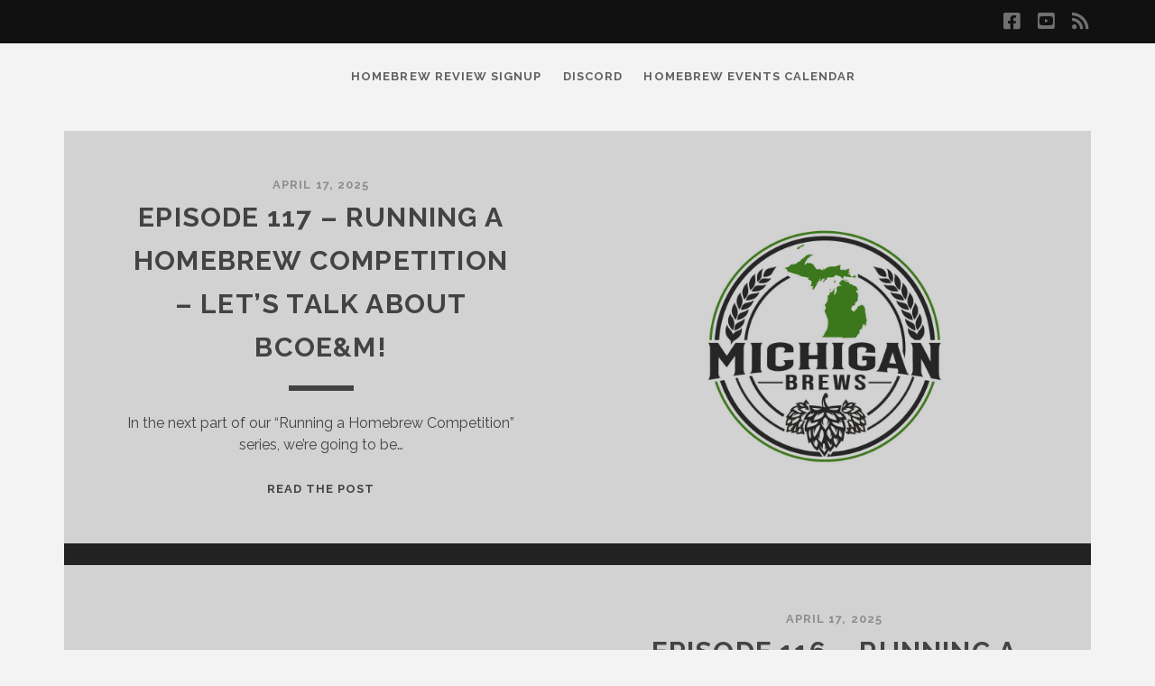

--- FILE ---
content_type: text/html; charset=UTF-8
request_url: https://michigan-brews.com/
body_size: 7791
content:
<!DOCTYPE html>
<!--[if IE 9 ]>
<html class="ie9" lang="en-US"> <![endif]-->
<!--[if (gt IE 9)|!(IE)]><!-->
<html lang="en-US"><!--<![endif]-->

<head>
	<title>Michigan Brews</title>
<meta name='robots' content='max-image-preview:large' />
<meta charset="UTF-8" />
<meta name="viewport" content="width=device-width, initial-scale=1" />
<meta name="template" content="Tracks 1.77" />
<link rel='dns-prefetch' href='//stats.wp.com' />
<link rel='dns-prefetch' href='//fonts.googleapis.com' />
<link rel='dns-prefetch' href='//c0.wp.com' />
<link rel="alternate" type="application/rss+xml" title="Michigan Brews &raquo; Feed" href="https://michigan-brews.com/feed/" />
<link rel="alternate" type="application/rss+xml" title="Michigan Brews &raquo; Comments Feed" href="https://michigan-brews.com/comments/feed/" />
<script type="text/javascript">
/* <![CDATA[ */
window._wpemojiSettings = {"baseUrl":"https:\/\/s.w.org\/images\/core\/emoji\/15.0.3\/72x72\/","ext":".png","svgUrl":"https:\/\/s.w.org\/images\/core\/emoji\/15.0.3\/svg\/","svgExt":".svg","source":{"concatemoji":"https:\/\/michigan-brews.com\/wp-includes\/js\/wp-emoji-release.min.js?ver=6.5.7"}};
/*! This file is auto-generated */
!function(i,n){var o,s,e;function c(e){try{var t={supportTests:e,timestamp:(new Date).valueOf()};sessionStorage.setItem(o,JSON.stringify(t))}catch(e){}}function p(e,t,n){e.clearRect(0,0,e.canvas.width,e.canvas.height),e.fillText(t,0,0);var t=new Uint32Array(e.getImageData(0,0,e.canvas.width,e.canvas.height).data),r=(e.clearRect(0,0,e.canvas.width,e.canvas.height),e.fillText(n,0,0),new Uint32Array(e.getImageData(0,0,e.canvas.width,e.canvas.height).data));return t.every(function(e,t){return e===r[t]})}function u(e,t,n){switch(t){case"flag":return n(e,"\ud83c\udff3\ufe0f\u200d\u26a7\ufe0f","\ud83c\udff3\ufe0f\u200b\u26a7\ufe0f")?!1:!n(e,"\ud83c\uddfa\ud83c\uddf3","\ud83c\uddfa\u200b\ud83c\uddf3")&&!n(e,"\ud83c\udff4\udb40\udc67\udb40\udc62\udb40\udc65\udb40\udc6e\udb40\udc67\udb40\udc7f","\ud83c\udff4\u200b\udb40\udc67\u200b\udb40\udc62\u200b\udb40\udc65\u200b\udb40\udc6e\u200b\udb40\udc67\u200b\udb40\udc7f");case"emoji":return!n(e,"\ud83d\udc26\u200d\u2b1b","\ud83d\udc26\u200b\u2b1b")}return!1}function f(e,t,n){var r="undefined"!=typeof WorkerGlobalScope&&self instanceof WorkerGlobalScope?new OffscreenCanvas(300,150):i.createElement("canvas"),a=r.getContext("2d",{willReadFrequently:!0}),o=(a.textBaseline="top",a.font="600 32px Arial",{});return e.forEach(function(e){o[e]=t(a,e,n)}),o}function t(e){var t=i.createElement("script");t.src=e,t.defer=!0,i.head.appendChild(t)}"undefined"!=typeof Promise&&(o="wpEmojiSettingsSupports",s=["flag","emoji"],n.supports={everything:!0,everythingExceptFlag:!0},e=new Promise(function(e){i.addEventListener("DOMContentLoaded",e,{once:!0})}),new Promise(function(t){var n=function(){try{var e=JSON.parse(sessionStorage.getItem(o));if("object"==typeof e&&"number"==typeof e.timestamp&&(new Date).valueOf()<e.timestamp+604800&&"object"==typeof e.supportTests)return e.supportTests}catch(e){}return null}();if(!n){if("undefined"!=typeof Worker&&"undefined"!=typeof OffscreenCanvas&&"undefined"!=typeof URL&&URL.createObjectURL&&"undefined"!=typeof Blob)try{var e="postMessage("+f.toString()+"("+[JSON.stringify(s),u.toString(),p.toString()].join(",")+"));",r=new Blob([e],{type:"text/javascript"}),a=new Worker(URL.createObjectURL(r),{name:"wpTestEmojiSupports"});return void(a.onmessage=function(e){c(n=e.data),a.terminate(),t(n)})}catch(e){}c(n=f(s,u,p))}t(n)}).then(function(e){for(var t in e)n.supports[t]=e[t],n.supports.everything=n.supports.everything&&n.supports[t],"flag"!==t&&(n.supports.everythingExceptFlag=n.supports.everythingExceptFlag&&n.supports[t]);n.supports.everythingExceptFlag=n.supports.everythingExceptFlag&&!n.supports.flag,n.DOMReady=!1,n.readyCallback=function(){n.DOMReady=!0}}).then(function(){return e}).then(function(){var e;n.supports.everything||(n.readyCallback(),(e=n.source||{}).concatemoji?t(e.concatemoji):e.wpemoji&&e.twemoji&&(t(e.twemoji),t(e.wpemoji)))}))}((window,document),window._wpemojiSettings);
/* ]]> */
</script>
<style id='wp-emoji-styles-inline-css' type='text/css'>

	img.wp-smiley, img.emoji {
		display: inline !important;
		border: none !important;
		box-shadow: none !important;
		height: 1em !important;
		width: 1em !important;
		margin: 0 0.07em !important;
		vertical-align: -0.1em !important;
		background: none !important;
		padding: 0 !important;
	}
</style>
<link rel='stylesheet' id='wp-block-library-css' href='https://c0.wp.com/c/6.5.7/wp-includes/css/dist/block-library/style.min.css' type='text/css' media='all' />
<style id='wp-block-library-inline-css' type='text/css'>
.has-text-align-justify{text-align:justify;}
</style>
<link rel='stylesheet' id='mediaelement-css' href='https://c0.wp.com/c/6.5.7/wp-includes/js/mediaelement/mediaelementplayer-legacy.min.css' type='text/css' media='all' />
<link rel='stylesheet' id='wp-mediaelement-css' href='https://c0.wp.com/c/6.5.7/wp-includes/js/mediaelement/wp-mediaelement.min.css' type='text/css' media='all' />
<style id='classic-theme-styles-inline-css' type='text/css'>
/*! This file is auto-generated */
.wp-block-button__link{color:#fff;background-color:#32373c;border-radius:9999px;box-shadow:none;text-decoration:none;padding:calc(.667em + 2px) calc(1.333em + 2px);font-size:1.125em}.wp-block-file__button{background:#32373c;color:#fff;text-decoration:none}
</style>
<style id='global-styles-inline-css' type='text/css'>
body{--wp--preset--color--black: #000000;--wp--preset--color--cyan-bluish-gray: #abb8c3;--wp--preset--color--white: #ffffff;--wp--preset--color--pale-pink: #f78da7;--wp--preset--color--vivid-red: #cf2e2e;--wp--preset--color--luminous-vivid-orange: #ff6900;--wp--preset--color--luminous-vivid-amber: #fcb900;--wp--preset--color--light-green-cyan: #7bdcb5;--wp--preset--color--vivid-green-cyan: #00d084;--wp--preset--color--pale-cyan-blue: #8ed1fc;--wp--preset--color--vivid-cyan-blue: #0693e3;--wp--preset--color--vivid-purple: #9b51e0;--wp--preset--gradient--vivid-cyan-blue-to-vivid-purple: linear-gradient(135deg,rgba(6,147,227,1) 0%,rgb(155,81,224) 100%);--wp--preset--gradient--light-green-cyan-to-vivid-green-cyan: linear-gradient(135deg,rgb(122,220,180) 0%,rgb(0,208,130) 100%);--wp--preset--gradient--luminous-vivid-amber-to-luminous-vivid-orange: linear-gradient(135deg,rgba(252,185,0,1) 0%,rgba(255,105,0,1) 100%);--wp--preset--gradient--luminous-vivid-orange-to-vivid-red: linear-gradient(135deg,rgba(255,105,0,1) 0%,rgb(207,46,46) 100%);--wp--preset--gradient--very-light-gray-to-cyan-bluish-gray: linear-gradient(135deg,rgb(238,238,238) 0%,rgb(169,184,195) 100%);--wp--preset--gradient--cool-to-warm-spectrum: linear-gradient(135deg,rgb(74,234,220) 0%,rgb(151,120,209) 20%,rgb(207,42,186) 40%,rgb(238,44,130) 60%,rgb(251,105,98) 80%,rgb(254,248,76) 100%);--wp--preset--gradient--blush-light-purple: linear-gradient(135deg,rgb(255,206,236) 0%,rgb(152,150,240) 100%);--wp--preset--gradient--blush-bordeaux: linear-gradient(135deg,rgb(254,205,165) 0%,rgb(254,45,45) 50%,rgb(107,0,62) 100%);--wp--preset--gradient--luminous-dusk: linear-gradient(135deg,rgb(255,203,112) 0%,rgb(199,81,192) 50%,rgb(65,88,208) 100%);--wp--preset--gradient--pale-ocean: linear-gradient(135deg,rgb(255,245,203) 0%,rgb(182,227,212) 50%,rgb(51,167,181) 100%);--wp--preset--gradient--electric-grass: linear-gradient(135deg,rgb(202,248,128) 0%,rgb(113,206,126) 100%);--wp--preset--gradient--midnight: linear-gradient(135deg,rgb(2,3,129) 0%,rgb(40,116,252) 100%);--wp--preset--font-size--small: 13px;--wp--preset--font-size--medium: 20px;--wp--preset--font-size--large: 21px;--wp--preset--font-size--x-large: 42px;--wp--preset--font-size--regular: 16px;--wp--preset--font-size--larger: 30px;--wp--preset--spacing--20: 0.44rem;--wp--preset--spacing--30: 0.67rem;--wp--preset--spacing--40: 1rem;--wp--preset--spacing--50: 1.5rem;--wp--preset--spacing--60: 2.25rem;--wp--preset--spacing--70: 3.38rem;--wp--preset--spacing--80: 5.06rem;--wp--preset--shadow--natural: 6px 6px 9px rgba(0, 0, 0, 0.2);--wp--preset--shadow--deep: 12px 12px 50px rgba(0, 0, 0, 0.4);--wp--preset--shadow--sharp: 6px 6px 0px rgba(0, 0, 0, 0.2);--wp--preset--shadow--outlined: 6px 6px 0px -3px rgba(255, 255, 255, 1), 6px 6px rgba(0, 0, 0, 1);--wp--preset--shadow--crisp: 6px 6px 0px rgba(0, 0, 0, 1);}:where(.is-layout-flex){gap: 0.5em;}:where(.is-layout-grid){gap: 0.5em;}body .is-layout-flex{display: flex;}body .is-layout-flex{flex-wrap: wrap;align-items: center;}body .is-layout-flex > *{margin: 0;}body .is-layout-grid{display: grid;}body .is-layout-grid > *{margin: 0;}:where(.wp-block-columns.is-layout-flex){gap: 2em;}:where(.wp-block-columns.is-layout-grid){gap: 2em;}:where(.wp-block-post-template.is-layout-flex){gap: 1.25em;}:where(.wp-block-post-template.is-layout-grid){gap: 1.25em;}.has-black-color{color: var(--wp--preset--color--black) !important;}.has-cyan-bluish-gray-color{color: var(--wp--preset--color--cyan-bluish-gray) !important;}.has-white-color{color: var(--wp--preset--color--white) !important;}.has-pale-pink-color{color: var(--wp--preset--color--pale-pink) !important;}.has-vivid-red-color{color: var(--wp--preset--color--vivid-red) !important;}.has-luminous-vivid-orange-color{color: var(--wp--preset--color--luminous-vivid-orange) !important;}.has-luminous-vivid-amber-color{color: var(--wp--preset--color--luminous-vivid-amber) !important;}.has-light-green-cyan-color{color: var(--wp--preset--color--light-green-cyan) !important;}.has-vivid-green-cyan-color{color: var(--wp--preset--color--vivid-green-cyan) !important;}.has-pale-cyan-blue-color{color: var(--wp--preset--color--pale-cyan-blue) !important;}.has-vivid-cyan-blue-color{color: var(--wp--preset--color--vivid-cyan-blue) !important;}.has-vivid-purple-color{color: var(--wp--preset--color--vivid-purple) !important;}.has-black-background-color{background-color: var(--wp--preset--color--black) !important;}.has-cyan-bluish-gray-background-color{background-color: var(--wp--preset--color--cyan-bluish-gray) !important;}.has-white-background-color{background-color: var(--wp--preset--color--white) !important;}.has-pale-pink-background-color{background-color: var(--wp--preset--color--pale-pink) !important;}.has-vivid-red-background-color{background-color: var(--wp--preset--color--vivid-red) !important;}.has-luminous-vivid-orange-background-color{background-color: var(--wp--preset--color--luminous-vivid-orange) !important;}.has-luminous-vivid-amber-background-color{background-color: var(--wp--preset--color--luminous-vivid-amber) !important;}.has-light-green-cyan-background-color{background-color: var(--wp--preset--color--light-green-cyan) !important;}.has-vivid-green-cyan-background-color{background-color: var(--wp--preset--color--vivid-green-cyan) !important;}.has-pale-cyan-blue-background-color{background-color: var(--wp--preset--color--pale-cyan-blue) !important;}.has-vivid-cyan-blue-background-color{background-color: var(--wp--preset--color--vivid-cyan-blue) !important;}.has-vivid-purple-background-color{background-color: var(--wp--preset--color--vivid-purple) !important;}.has-black-border-color{border-color: var(--wp--preset--color--black) !important;}.has-cyan-bluish-gray-border-color{border-color: var(--wp--preset--color--cyan-bluish-gray) !important;}.has-white-border-color{border-color: var(--wp--preset--color--white) !important;}.has-pale-pink-border-color{border-color: var(--wp--preset--color--pale-pink) !important;}.has-vivid-red-border-color{border-color: var(--wp--preset--color--vivid-red) !important;}.has-luminous-vivid-orange-border-color{border-color: var(--wp--preset--color--luminous-vivid-orange) !important;}.has-luminous-vivid-amber-border-color{border-color: var(--wp--preset--color--luminous-vivid-amber) !important;}.has-light-green-cyan-border-color{border-color: var(--wp--preset--color--light-green-cyan) !important;}.has-vivid-green-cyan-border-color{border-color: var(--wp--preset--color--vivid-green-cyan) !important;}.has-pale-cyan-blue-border-color{border-color: var(--wp--preset--color--pale-cyan-blue) !important;}.has-vivid-cyan-blue-border-color{border-color: var(--wp--preset--color--vivid-cyan-blue) !important;}.has-vivid-purple-border-color{border-color: var(--wp--preset--color--vivid-purple) !important;}.has-vivid-cyan-blue-to-vivid-purple-gradient-background{background: var(--wp--preset--gradient--vivid-cyan-blue-to-vivid-purple) !important;}.has-light-green-cyan-to-vivid-green-cyan-gradient-background{background: var(--wp--preset--gradient--light-green-cyan-to-vivid-green-cyan) !important;}.has-luminous-vivid-amber-to-luminous-vivid-orange-gradient-background{background: var(--wp--preset--gradient--luminous-vivid-amber-to-luminous-vivid-orange) !important;}.has-luminous-vivid-orange-to-vivid-red-gradient-background{background: var(--wp--preset--gradient--luminous-vivid-orange-to-vivid-red) !important;}.has-very-light-gray-to-cyan-bluish-gray-gradient-background{background: var(--wp--preset--gradient--very-light-gray-to-cyan-bluish-gray) !important;}.has-cool-to-warm-spectrum-gradient-background{background: var(--wp--preset--gradient--cool-to-warm-spectrum) !important;}.has-blush-light-purple-gradient-background{background: var(--wp--preset--gradient--blush-light-purple) !important;}.has-blush-bordeaux-gradient-background{background: var(--wp--preset--gradient--blush-bordeaux) !important;}.has-luminous-dusk-gradient-background{background: var(--wp--preset--gradient--luminous-dusk) !important;}.has-pale-ocean-gradient-background{background: var(--wp--preset--gradient--pale-ocean) !important;}.has-electric-grass-gradient-background{background: var(--wp--preset--gradient--electric-grass) !important;}.has-midnight-gradient-background{background: var(--wp--preset--gradient--midnight) !important;}.has-small-font-size{font-size: var(--wp--preset--font-size--small) !important;}.has-medium-font-size{font-size: var(--wp--preset--font-size--medium) !important;}.has-large-font-size{font-size: var(--wp--preset--font-size--large) !important;}.has-x-large-font-size{font-size: var(--wp--preset--font-size--x-large) !important;}
.wp-block-navigation a:where(:not(.wp-element-button)){color: inherit;}
:where(.wp-block-post-template.is-layout-flex){gap: 1.25em;}:where(.wp-block-post-template.is-layout-grid){gap: 1.25em;}
:where(.wp-block-columns.is-layout-flex){gap: 2em;}:where(.wp-block-columns.is-layout-grid){gap: 2em;}
.wp-block-pullquote{font-size: 1.5em;line-height: 1.6;}
</style>
<link rel='stylesheet' id='ct-tracks-google-fonts-css' href='//fonts.googleapis.com/css?family=Raleway%3A400%2C700&#038;subset=latin%2Clatin-ext&#038;display=swap&#038;ver=6.5.7' type='text/css' media='all' />
<link rel='stylesheet' id='ct-tracks-font-awesome-css' href='https://michigan-brews.com/wp-content/themes/tracks/assets/font-awesome/css/all.min.css?ver=6.5.7' type='text/css' media='all' />
<link rel='stylesheet' id='ct-tracks-style-css' href='https://michigan-brews.com/wp-content/themes/tracks/style.css?ver=6.5.7' type='text/css' media='all' />
<style id='ct-tracks-style-inline-css' type='text/css'>
body {
	background-color: #f3f3f3;
}

li.menu-item a {
	color: black !important;
}

.menu-primary-items > li:after {
	display: none !important;
}

.design-credit {
	height: 100px;
}

.design-credit p {
	display: none;
}

.title-info {
	width: 100%;
	text-align:center;
}

.site-title a {
	display: none;
}


#menu-secondary {
	float: unset;
	margin-left: 100px;
}

.top-navigation .container {
	display: flex;
	justify-content: space-between;
	align-items: flex-end;
}

#main_logo {
	width: 100px;
	display: flex;
}

.top-navigation .container .social-media-icons {
	margin-left: auto;
}

ul#menu-secondary-items::before{
	content: none;
}

#menu-primary {
	text-align: center;
}

.page_item a{
	color: black !important;
}

#toggle-navigation {
	color: black;
}

@media only screen and (max-width: 600px) {
	.page_item a {
		color: white !important;
	}
	
	header.toggled .container .toggle-navigation i {
		color: white !important;
	}
}

#site-footer h1 {
	display: none;
}

#site-footer .social-media-icons li a i {
	color: black;
}
</style>
<script type="text/javascript" src="https://c0.wp.com/c/6.5.7/wp-includes/js/jquery/jquery.min.js" id="jquery-core-js"></script>
<script type="text/javascript" src="https://c0.wp.com/c/6.5.7/wp-includes/js/jquery/jquery-migrate.min.js" id="jquery-migrate-js"></script>
<link rel="https://api.w.org/" href="https://michigan-brews.com/wp-json/" /><link rel="EditURI" type="application/rsd+xml" title="RSD" href="https://michigan-brews.com/xmlrpc.php?rsd" />
<meta name="generator" content="WordPress 6.5.7" />
	<style>img#wpstats{display:none}</style>
		<link rel="icon" href="https://michigan-brews.com/wp-content/uploads/2021/09/cropped-logo_green_3000-scaled-1-32x32.jpg" sizes="32x32" />
<link rel="icon" href="https://michigan-brews.com/wp-content/uploads/2021/09/cropped-logo_green_3000-scaled-1-192x192.jpg" sizes="192x192" />
<link rel="apple-touch-icon" href="https://michigan-brews.com/wp-content/uploads/2021/09/cropped-logo_green_3000-scaled-1-180x180.jpg" />
<meta name="msapplication-TileImage" content="https://michigan-brews.com/wp-content/uploads/2021/09/cropped-logo_green_3000-scaled-1-270x270.jpg" />
		<style type="text/css" id="wp-custom-css">
			body {
	background-color: #f3f3f3;
}

li.menu-item a {
	color: black !important;
}

.menu-primary-items > li:after {
	display: none !important;
}

.design-credit {
	height: 100px;
}

.design-credit p {
	display: none;
}

.title-info {
	width: 100%;
	text-align:center;
}

.site-title a {
	display: none;
}


#menu-secondary {
	float: unset;
	margin-left: 100px;
}

.top-navigation .container {
	display: flex;
	justify-content: space-between;
	align-items: flex-end;
}

#main_logo {
	width: 100px;
	display: flex;
}

.top-navigation .container .social-media-icons {
	margin-left: auto;
}

ul#menu-secondary-items::before{
	content: none;
}

#menu-primary {
	text-align: center;
}

.page_item a{
	color: black !important;
}

#toggle-navigation {
	color: black;
}

@media only screen and (max-width: 600px) {
	.page_item a {
		color: white !important;
	}
	
	header.toggled .container .toggle-navigation i {
		color: white !important;
	}
}

#site-footer h1 {
	display: none;
}

#site-footer .social-media-icons li a i {
	color: black;
}		</style>
		</head>

<body id="tracks" class="home blog ct-body standard">
			<div id="overflow-container" class="overflow-container">
		<a class="skip-content" href="#main">Skip to content</a>
				<header id="site-header" class="site-header" role="banner">
			<div class='top-navigation'><div class='container'><ul class="social-media-icons">				<li>
					<a class="facebook" target="_blank"
					   href="https://www.facebook.com/MIBrews">
						<i class="fab fa-facebook-square" title="facebook"></i>
						<span class="screen-reader-text">facebook</span>
					</a>
				</li>
								<li>
					<a class="youtube" target="_blank"
					   href="https://www.youtube.com/c/MichiganBrews">
						<i class="fab fa-youtube-square" title="youtube"></i>
						<span class="screen-reader-text">youtube</span>
					</a>
				</li>
								<li>
					<a class="rss" target="_blank"
					   href="https://feed.podbean.com/Michiganbrewsshow/feed.xml">
						<i class="fas fa-rss" title="rss"></i>
						<span class="screen-reader-text">rss</span>
					</a>
				</li>
				</ul></div></div>						<div class="container">
				<div id="title-info" class="title-info">
					<div id='site-title' class='site-title'><a href='https://michigan-brews.com'>Michigan Brews</a></div>				</div>
				<button id="toggle-navigation" class="toggle-navigation">
	<i class="fas fa-bars"></i>
</button>

<div id="menu-primary-tracks" class="menu-primary-tracks"></div>
<div id="menu-primary" class="menu-container menu-primary" role="navigation">

	<div class="menu"><ul id="menu-primary-items" class="menu-primary-items"><li id="menu-item-554" class="menu-item menu-item-type-custom menu-item-object-custom menu-item-554"><a href="https://michigan-brews.com/hbr">Homebrew Review Signup</a></li>
<li id="menu-item-572" class="menu-item menu-item-type-custom menu-item-object-custom menu-item-572"><a href="https://discord.michigan-brews.com">Discord</a></li>
<li id="menu-item-676" class="menu-item menu-item-type-post_type menu-item-object-page menu-item-676"><a href="https://michigan-brews.com/west-michigan-events-calendar/">Homebrew Events Calendar</a></li>
</ul></div></div>			</div>
		</header>
						<div id="main" class="main" role="main">
			
<h1 class="screen-reader-text">Michigan Brews Posts</h1>
	<div id="loop-container" class="loop-container">
		<div class="post-683 post type-post status-publish format-standard hentry category-episode excerpt zoom odd excerpt-1">
	<a class="featured-image-link" href="https://michigan-brews.com/2025/04/episode-117-running-a-homebrew-competition-lets-talk-about-bcoem/"><div class='featured-image' style='background-image: url(https://michigan-brews.com/wp-content/uploads/2021/09/youtube-cover-page-solid-white.jpg)'></div></a>	<div class="excerpt-container">
		<div class="excerpt-meta">
				<span class="date">April 17, 2025</span>		</div>
		<div class='excerpt-header'>
			<h2 class='excerpt-title'>
				<a href="https://michigan-brews.com/2025/04/episode-117-running-a-homebrew-competition-lets-talk-about-bcoem/">Episode 117 &#8211; Running a Homebrew Competition &#8211; Let&#8217;s talk about BCOE&#038;M!</a>
			</h2>
		</div>
		<div class='excerpt-content'>
			<article>
				<p>In the next part of our &#8220;Running a Homebrew Competition&#8221; series, we&#8217;re going to be&#8230;</p>
<div class="more-link-wrapper"><a class="more-link" href="https://michigan-brews.com/2025/04/episode-117-running-a-homebrew-competition-lets-talk-about-bcoem/">Read the post<span class="screen-reader-text">Episode 117 &#8211; Running a Homebrew Competition &#8211; Let&#8217;s talk about BCOE&#038;M!</span></a></div>
			</article>
		</div>
	</div>
</div><div class="post-682 post type-post status-publish format-standard hentry category-episode excerpt zoom even excerpt-2">
	<a class="featured-image-link" href="https://michigan-brews.com/2025/04/episode-116-running-a-homebrew-competition-101/"><div class='featured-image' style='background-image: url(https://michigan-brews.com/wp-content/uploads/2021/09/youtube-cover-page-solid-white.jpg)'></div></a>	<div class="excerpt-container">
		<div class="excerpt-meta">
				<span class="date">April 17, 2025</span>		</div>
		<div class='excerpt-header'>
			<h2 class='excerpt-title'>
				<a href="https://michigan-brews.com/2025/04/episode-116-running-a-homebrew-competition-101/">Episode 116 &#8211; Running a Homebrew Competition 101</a>
			</h2>
		</div>
		<div class='excerpt-content'>
			<article>
				<p>We&#8217;ve been wanting to do a series on running a homebrew competition for a while&#8230;</p>
<div class="more-link-wrapper"><a class="more-link" href="https://michigan-brews.com/2025/04/episode-116-running-a-homebrew-competition-101/">Read the post<span class="screen-reader-text">Episode 116 &#8211; Running a Homebrew Competition 101</span></a></div>
			</article>
		</div>
	</div>
</div><div class="post-673 post type-post status-publish format-standard hentry category-episode excerpt zoom odd excerpt-3">
	<a class="featured-image-link" href="https://michigan-brews.com/2025/01/episode-115-planning-2025-and-beyond/"><div class='featured-image' style='background-image: url(https://michigan-brews.com/wp-content/uploads/2021/09/youtube-cover-page-solid-white.jpg)'></div></a>	<div class="excerpt-container">
		<div class="excerpt-meta">
				<span class="date">January 25, 2025</span>		</div>
		<div class='excerpt-header'>
			<h2 class='excerpt-title'>
				<a href="https://michigan-brews.com/2025/01/episode-115-planning-2025-and-beyond/">Episode 115 &#8211; Planning 2025 (and beyond!)</a>
			</h2>
		</div>
		<div class='excerpt-content'>
			<article>
				<p>With a new year ahead of us (and us largely missing our 2024 goals) we’re&#8230;</p>
<div class="more-link-wrapper"><a class="more-link" href="https://michigan-brews.com/2025/01/episode-115-planning-2025-and-beyond/">Read the post<span class="screen-reader-text">Episode 115 &#8211; Planning 2025 (and beyond!)</span></a></div>
			</article>
		</div>
	</div>
</div><div class="post-672 post type-post status-publish format-standard hentry category-episode excerpt zoom even excerpt-4">
	<a class="featured-image-link" href="https://michigan-brews.com/2025/01/episode-114-friendsgiving-seltzer-slam-5/"><div class='featured-image' style='background-image: url(https://michigan-brews.com/wp-content/uploads/2021/09/youtube-cover-page-solid-white.jpg)'></div></a>	<div class="excerpt-container">
		<div class="excerpt-meta">
				<span class="date">January 25, 2025</span>		</div>
		<div class='excerpt-header'>
			<h2 class='excerpt-title'>
				<a href="https://michigan-brews.com/2025/01/episode-114-friendsgiving-seltzer-slam-5/">Episode 114 &#8211; Friendsgiving (Seltzer Slam #5)</a>
			</h2>
		</div>
		<div class='excerpt-content'>
			<article>
				<p>It&#8217;s our 5 year Friendsgiving Anniversary!  Well that&#8217;s wild&#8230;   Grab your favorite hard seltzers&#8230;</p>
<div class="more-link-wrapper"><a class="more-link" href="https://michigan-brews.com/2025/01/episode-114-friendsgiving-seltzer-slam-5/">Read the post<span class="screen-reader-text">Episode 114 &#8211; Friendsgiving (Seltzer Slam #5)</span></a></div>
			</article>
		</div>
	</div>
</div><div class="post-671 post type-post status-publish format-standard hentry category-episode excerpt zoom odd excerpt-5">
	<a class="featured-image-link" href="https://michigan-brews.com/2025/01/episode-113-big-c60-feelings/"><div class='featured-image' style='background-image: url(https://michigan-brews.com/wp-content/uploads/2021/09/youtube-cover-page-solid-white.jpg)'></div></a>	<div class="excerpt-container">
		<div class="excerpt-meta">
				<span class="date">January 25, 2025</span>		</div>
		<div class='excerpt-header'>
			<h2 class='excerpt-title'>
				<a href="https://michigan-brews.com/2025/01/episode-113-big-c60-feelings/">Episode 113 &#8211; Big C60 Feelings</a>
			</h2>
		</div>
		<div class='excerpt-content'>
			<article>
				<p>BIG CARAMEL MALT FEELINGS!   That aside, should be a full house!  We&#8217;ll see you&#8230;</p>
<div class="more-link-wrapper"><a class="more-link" href="https://michigan-brews.com/2025/01/episode-113-big-c60-feelings/">Read the post<span class="screen-reader-text">Episode 113 &#8211; Big C60 Feelings</span></a></div>
			</article>
		</div>
	</div>
</div><div class="post-670 post type-post status-publish format-standard hentry category-episode excerpt zoom even excerpt-6">
	<a class="featured-image-link" href="https://michigan-brews.com/2024/10/episode-112-beer-reviews-and-chatting/"><div class='featured-image' style='background-image: url(https://michigan-brews.com/wp-content/uploads/2021/09/youtube-cover-page-solid-white.jpg)'></div></a>	<div class="excerpt-container">
		<div class="excerpt-meta">
				<span class="date">October 8, 2024</span>		</div>
		<div class='excerpt-header'>
			<h2 class='excerpt-title'>
				<a href="https://michigan-brews.com/2024/10/episode-112-beer-reviews-and-chatting/">Episode 112 &#8211; Beer Reviews and Chatting</a>
			</h2>
		</div>
		<div class='excerpt-content'>
			<article>
				<p>It&#8217;s been a busy few months but we&#8217;re still around!  Jason picked up some beer&#8230;</p>
<div class="more-link-wrapper"><a class="more-link" href="https://michigan-brews.com/2024/10/episode-112-beer-reviews-and-chatting/">Read the post<span class="screen-reader-text">Episode 112 &#8211; Beer Reviews and Chatting</span></a></div>
			</article>
		</div>
	</div>
</div><div class="post-669 post type-post status-publish format-standard hentry category-episode excerpt zoom odd excerpt-7">
	<a class="featured-image-link" href="https://michigan-brews.com/2024/10/episode-111-2024-michigan-homebrew-festival-recap/"><div class='featured-image' style='background-image: url(https://michigan-brews.com/wp-content/uploads/2021/09/youtube-cover-page-solid-white.jpg)'></div></a>	<div class="excerpt-container">
		<div class="excerpt-meta">
				<span class="date">October 8, 2024</span>		</div>
		<div class='excerpt-header'>
			<h2 class='excerpt-title'>
				<a href="https://michigan-brews.com/2024/10/episode-111-2024-michigan-homebrew-festival-recap/">Episode 111 &#8211; 2024 Michigan Homebrew Festival Recap</a>
			</h2>
		</div>
		<div class='excerpt-content'>
			<article>
				<p>Join us and reminisce of a weekend that passed by way too quickly!</p>
			</article>
		</div>
	</div>
</div><div class="post-668 post type-post status-publish format-standard hentry category-episode excerpt zoom even excerpt-8">
	<a class="featured-image-link" href="https://michigan-brews.com/2024/10/episode-110-were-not-dead/"><div class='featured-image' style='background-image: url(https://michigan-brews.com/wp-content/uploads/2021/09/youtube-cover-page-solid-white.jpg)'></div></a>	<div class="excerpt-container">
		<div class="excerpt-meta">
				<span class="date">October 8, 2024</span>		</div>
		<div class='excerpt-header'>
			<h2 class='excerpt-title'>
				<a href="https://michigan-brews.com/2024/10/episode-110-were-not-dead/">Episode 110 &#8211; We&#8217;re not dead!</a>
			</h2>
		</div>
		<div class='excerpt-content'>
			<article>
				<p>June, July, and August tend to be our crazy months.  Between the Michigan Beer Cup,&#8230;</p>
<div class="more-link-wrapper"><a class="more-link" href="https://michigan-brews.com/2024/10/episode-110-were-not-dead/">Read the post<span class="screen-reader-text">Episode 110 &#8211; We&#8217;re not dead!</span></a></div>
			</article>
		</div>
	</div>
</div><div class="post-667 post type-post status-publish format-standard hentry category-episode excerpt zoom odd excerpt-9">
	<a class="featured-image-link" href="https://michigan-brews.com/2024/05/episode-109-michigan-homebrew-festival-beer-planning/"><div class='featured-image' style='background-image: url(https://michigan-brews.com/wp-content/uploads/2021/09/youtube-cover-page-solid-white.jpg)'></div></a>	<div class="excerpt-container">
		<div class="excerpt-meta">
				<span class="date">May 28, 2024</span>		</div>
		<div class='excerpt-header'>
			<h2 class='excerpt-title'>
				<a href="https://michigan-brews.com/2024/05/episode-109-michigan-homebrew-festival-beer-planning/">Episode 109 &#8211; Michigan Homebrew Festival Beer Planning</a>
			</h2>
		</div>
		<div class='excerpt-content'>
			<article>
				<p>Just a laid back show this week.  We&#8217;ll touch on things we&#8217;re looking to bring&#8230;</p>
<div class="more-link-wrapper"><a class="more-link" href="https://michigan-brews.com/2024/05/episode-109-michigan-homebrew-festival-beer-planning/">Read the post<span class="screen-reader-text">Episode 109 &#8211; Michigan Homebrew Festival Beer Planning</span></a></div>
			</article>
		</div>
	</div>
</div><div class="post-666 post type-post status-publish format-standard hentry category-episode excerpt zoom even excerpt-10">
	<a class="featured-image-link" href="https://michigan-brews.com/2024/05/episode-108-somehow-weve-never-made-a-water-episode/"><div class='featured-image' style='background-image: url(https://michigan-brews.com/wp-content/uploads/2021/09/youtube-cover-page-solid-white.jpg)'></div></a>	<div class="excerpt-container">
		<div class="excerpt-meta">
				<span class="date">May 28, 2024</span>		</div>
		<div class='excerpt-header'>
			<h2 class='excerpt-title'>
				<a href="https://michigan-brews.com/2024/05/episode-108-somehow-weve-never-made-a-water-episode/">Episode 108 &#8211; Somehow we&#8217;ve never made a water episode</a>
			</h2>
		</div>
		<div class='excerpt-content'>
			<article>
				<p>Just how important is great water for making a great beer?  Does the old adage,&#8230;</p>
<div class="more-link-wrapper"><a class="more-link" href="https://michigan-brews.com/2024/05/episode-108-somehow-weve-never-made-a-water-episode/">Read the post<span class="screen-reader-text">Episode 108 &#8211; Somehow we&#8217;ve never made a water episode</span></a></div>
			</article>
		</div>
	</div>
</div>	</div>


	<nav class="navigation pagination" aria-label="Posts">
		<h2 class="screen-reader-text">Posts navigation</h2>
		<div class="nav-links"><span aria-current="page" class="page-numbers current">1</span>
<a class="page-numbers" href="https://michigan-brews.com/page/2/">2</a>
<span class="page-numbers dots">&hellip;</span>
<a class="page-numbers" href="https://michigan-brews.com/page/12/">12</a>
<a class="next page-numbers" href="https://michigan-brews.com/page/2/">Next</a></div>
	</nav></div> <!-- .main -->

<footer id="site-footer" class="site-footer" role="contentinfo">
	<div id='site-title' class='site-title'><a href='https://michigan-brews.com'>Michigan Brews</a></div>	<ul class="social-media-icons">				<li>
					<a class="facebook" target="_blank"
					   href="https://www.facebook.com/MIBrews">
						<i class="fab fa-facebook-square" title="facebook"></i>
						<span class="screen-reader-text">facebook</span>
					</a>
				</li>
								<li>
					<a class="youtube" target="_blank"
					   href="https://www.youtube.com/c/MichiganBrews">
						<i class="fab fa-youtube-square" title="youtube"></i>
						<span class="screen-reader-text">youtube</span>
					</a>
				</li>
								<li>
					<a class="rss" target="_blank"
					   href="https://feed.podbean.com/Michiganbrewsshow/feed.xml">
						<i class="fas fa-rss" title="rss"></i>
						<span class="screen-reader-text">rss</span>
					</a>
				</li>
				</ul>	<div class="design-credit">
		<p>
			<a target="_blank" href="https://www.competethemes.com/tracks/" rel="nofollow">Tracks WordPress Theme</a> by Compete Themes.		</p>
	</div>
</footer>

	<button id="return-top" class="return-top">
		<i class="fas fa-arrow-up"></i>
	</button>

</div><!-- .overflow-container -->

<script type="text/javascript" src="https://michigan-brews.com/wp-content/themes/tracks/js/build/production.min.js?ver=6.5.7" id="ct-tracks-production-js"></script>
<script defer type="text/javascript" src="https://stats.wp.com/e-202604.js" id="jetpack-stats-js"></script>
<script type="text/javascript" id="jetpack-stats-js-after">
/* <![CDATA[ */
_stq = window._stq || [];
_stq.push([ "view", {v:'ext',blog:'197684083',post:'0',tz:'0',srv:'michigan-brews.com',j:'1:12.9.4'} ]);
_stq.push([ "clickTrackerInit", "197684083", "0" ]);
/* ]]> */
</script>
</body>
</html>